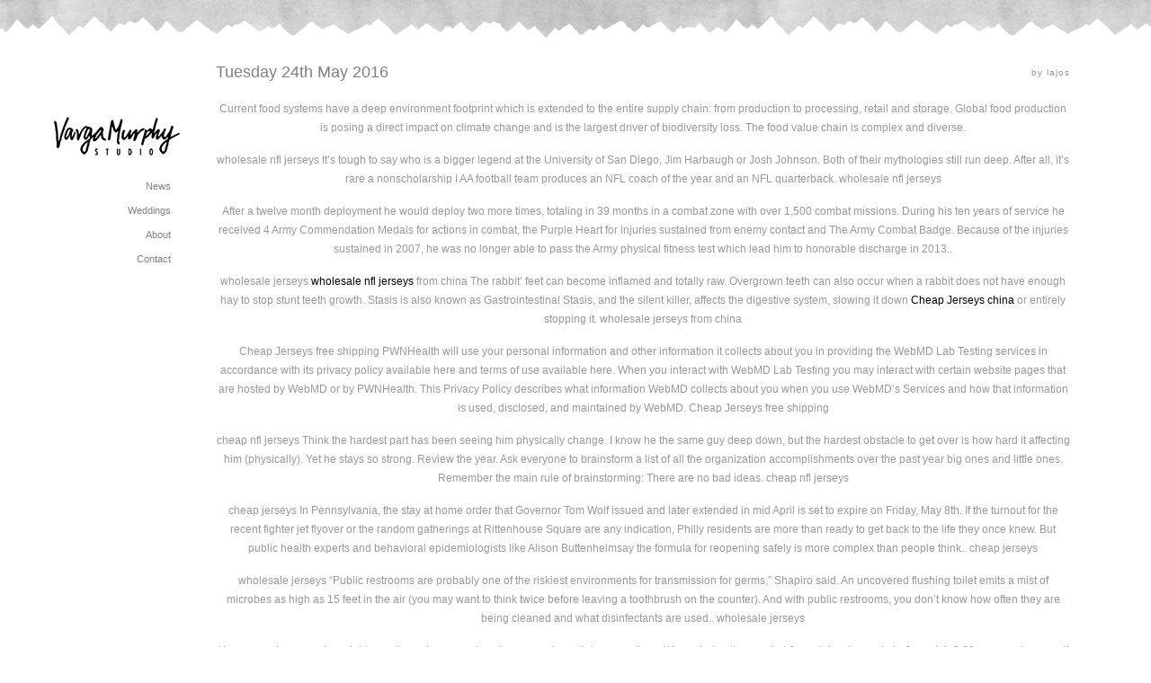

--- FILE ---
content_type: text/html; charset=UTF-8
request_url: https://vargamurphy.com/when-you-interact-with-webmd-lab-testing-you-may/
body_size: 6083
content:
<!DOCTYPE html PUBLIC "-//W3C//DTD XHTML 1.1//EN" "http://www.w3.org/TR/xhtml11/DTD/xhtml11.dtd">
<html xmlns="http://www.w3.org/1999/xhtml" version="-//W3C//DTD XHTML 1.1//EN" lang="en-US" xml:lang="en-US" >
<head profile="http://gmpg.org/xfn/11">
	<title>  When you interact with WebMD Lab Testing you may | VARGAMURPHY</title>
	<meta http-equiv="Content-Type" content="text/html; charset=UTF-8" />
	<meta name="template" content="Dear Diary" />
	<meta name="description" content="Just another WordPress site" />
	<link rel="stylesheet" type="text/css" media="screen" href="https://vargamurphy.com/wp-content/themes/VM_new/style.css" />
	<link rel="pingback" href="https://vargamurphy.com/xmlrpc.php" />
					<link rel='dns-prefetch' href='//s.w.org' />
<link rel="alternate" type="application/rss+xml" title="VARGAMURPHY &raquo; Feed" href="https://vargamurphy.com/feed/" />
		<script type="text/javascript">
			window._wpemojiSettings = {"baseUrl":"https:\/\/s.w.org\/images\/core\/emoji\/13.0.0\/72x72\/","ext":".png","svgUrl":"https:\/\/s.w.org\/images\/core\/emoji\/13.0.0\/svg\/","svgExt":".svg","source":{"concatemoji":"https:\/\/vargamurphy.com\/wp-includes\/js\/wp-emoji-release.min.js?ver=5.5.17"}};
			!function(e,a,t){var n,r,o,i=a.createElement("canvas"),p=i.getContext&&i.getContext("2d");function s(e,t){var a=String.fromCharCode;p.clearRect(0,0,i.width,i.height),p.fillText(a.apply(this,e),0,0);e=i.toDataURL();return p.clearRect(0,0,i.width,i.height),p.fillText(a.apply(this,t),0,0),e===i.toDataURL()}function c(e){var t=a.createElement("script");t.src=e,t.defer=t.type="text/javascript",a.getElementsByTagName("head")[0].appendChild(t)}for(o=Array("flag","emoji"),t.supports={everything:!0,everythingExceptFlag:!0},r=0;r<o.length;r++)t.supports[o[r]]=function(e){if(!p||!p.fillText)return!1;switch(p.textBaseline="top",p.font="600 32px Arial",e){case"flag":return s([127987,65039,8205,9895,65039],[127987,65039,8203,9895,65039])?!1:!s([55356,56826,55356,56819],[55356,56826,8203,55356,56819])&&!s([55356,57332,56128,56423,56128,56418,56128,56421,56128,56430,56128,56423,56128,56447],[55356,57332,8203,56128,56423,8203,56128,56418,8203,56128,56421,8203,56128,56430,8203,56128,56423,8203,56128,56447]);case"emoji":return!s([55357,56424,8205,55356,57212],[55357,56424,8203,55356,57212])}return!1}(o[r]),t.supports.everything=t.supports.everything&&t.supports[o[r]],"flag"!==o[r]&&(t.supports.everythingExceptFlag=t.supports.everythingExceptFlag&&t.supports[o[r]]);t.supports.everythingExceptFlag=t.supports.everythingExceptFlag&&!t.supports.flag,t.DOMReady=!1,t.readyCallback=function(){t.DOMReady=!0},t.supports.everything||(n=function(){t.readyCallback()},a.addEventListener?(a.addEventListener("DOMContentLoaded",n,!1),e.addEventListener("load",n,!1)):(e.attachEvent("onload",n),a.attachEvent("onreadystatechange",function(){"complete"===a.readyState&&t.readyCallback()})),(n=t.source||{}).concatemoji?c(n.concatemoji):n.wpemoji&&n.twemoji&&(c(n.twemoji),c(n.wpemoji)))}(window,document,window._wpemojiSettings);
		</script>
		<style type="text/css">
img.wp-smiley,
img.emoji {
	display: inline !important;
	border: none !important;
	box-shadow: none !important;
	height: 1em !important;
	width: 1em !important;
	margin: 0 .07em !important;
	vertical-align: -0.1em !important;
	background: none !important;
	padding: 0 !important;
}
</style>
	<link rel='stylesheet' id='wp-block-library-css'  href='https://vargamurphy.com/wp-includes/css/dist/block-library/style.min.css?ver=5.5.17' type='text/css' media='all' />
<link rel='stylesheet' id='jquery.lightbox.min.css-css'  href='https://vargamurphy.com/wp-content/plugins/wp-jquery-lightbox/styles/lightbox.min.css?ver=1.4.8' type='text/css' media='all' />
<script type='text/javascript' src='https://vargamurphy.com/wp-includes/js/jquery/jquery.js?ver=1.12.4-wp' id='jquery-core-js'></script>
<script type='text/javascript' src='https://vargamurphy.com/wp-content/themes/VM_new/script.js?ver=5.5.17' id='dd-script-js'></script>
<link rel="https://api.w.org/" href="https://vargamurphy.com/wp-json/" /><link rel="alternate" type="application/json" href="https://vargamurphy.com/wp-json/wp/v2/posts/10740" /><link rel="EditURI" type="application/rsd+xml" title="RSD" href="https://vargamurphy.com/xmlrpc.php?rsd" />
<link rel="wlwmanifest" type="application/wlwmanifest+xml" href="https://vargamurphy.com/wp-includes/wlwmanifest.xml" /> 
<link rel='prev' title='&#8216;As you can see Eniko Hart is up and running and' href='https://vargamurphy.com/as-you-can-see-eniko-hart-is-up-and-running-and/' />
<link rel='next' title='In addition to splendid shopping experience' href='https://vargamurphy.com/in-addition-to-splendid-shopping-experience/' />
<meta name="generator" content="WordPress 5.5.17" />
<link rel="canonical" href="https://vargamurphy.com/when-you-interact-with-webmd-lab-testing-you-may/" />
<link rel='shortlink' href='https://vargamurphy.com/?p=10740' />
<link rel="alternate" type="application/json+oembed" href="https://vargamurphy.com/wp-json/oembed/1.0/embed?url=https%3A%2F%2Fvargamurphy.com%2Fwhen-you-interact-with-webmd-lab-testing-you-may%2F" />
<link rel="alternate" type="text/xml+oembed" href="https://vargamurphy.com/wp-json/oembed/1.0/embed?url=https%3A%2F%2Fvargamurphy.com%2Fwhen-you-interact-with-webmd-lab-testing-you-may%2F&#038;format=xml" />
             <style>
             #top{
				 			position:fixed;
bottom:15px;
left:50%;
width:60px;
margin-left: -30px;
cursor:pointer;
opacity:0.9;
z-index:99999				}
		#top:hover{
			opacity:1.0;
z-index:99999		}
             </style>
             
			 		
<!-- Responsive Select CSS 
================================================================ -->
<style type="text/css" id="responsive-select-css">
.responsiveSelectContainer select.responsiveMenuSelect, select.responsiveMenuSelect{
	display:none;
}

@media (max-width: 1100px) {
	.responsiveSelectContainer{
		border:none !important;
		background:none !important;
		box-shadow:none !important;
		height:auto !important;
		max-height:none !important;
		visibility:visible !important;
	}
	.responsiveSelectContainer ul, ul.responsiveSelectFullMenu, #megaMenu ul.megaMenu.responsiveSelectFullMenu{
		display: none !important;
	}
	.responsiveSelectContainer select.responsiveMenuSelect, select.responsiveMenuSelect { 
		display: inline-block; 
		width:100%;
	}
}	
</style>
<!-- end Responsive Select CSS -->

<!-- Responsive Select JS
================================================================ -->
<script type="text/javascript">
jQuery(document).ready( function($){
	$( '.responsiveMenuSelect' ).change(function() {
		var loc = $(this).find( 'option:selected' ).val();
		if( loc != '' && loc != '#' ) window.location = loc;
	});
	//$( '.responsiveMenuSelect' ).val('');
});
</script>
<!-- end Responsive Select JS -->
		
	<link rel="shortcut icon" href="/images/vm.png" type="image/x-icon" />

</head>

<body data-rsssl=1>

	<div id="headerTop"></div>

	<div id="header">
<a href="/work/news"><img src="/images/VMS_Logo.png" /></a>

		<div class="responsiveSelectContainer"><ul id="menu-menu-1" class="menu responsiveSelectFullMenu"><li class="menu-item menu-item-type-post_type menu-item-object-page current_page_parent menu-item-8323"><a href="https://vargamurphy.com/work/">News</a></li>
<li class="menu-item menu-item-type-taxonomy menu-item-object-category menu-item-1352"><a href="https://vargamurphy.com/work/weddings/">Weddings</a></li>
<li class="menu-item menu-item-type-post_type menu-item-object-page menu-item-70"><a href="https://vargamurphy.com/about/">About</a></li>
<li class="menu-item menu-item-type-post_type menu-item-object-page menu-item-67"><a href="https://vargamurphy.com/contact/">Contact</a></li>
</ul><select class="responsiveMenuSelect"><option value="" selected="selected">⇒ Navigate</option><option  id="menu-item-8323" value="https://vargamurphy.com/work/">News</option>
<option  id="menu-item-1352" value="https://vargamurphy.com/work/weddings/">Weddings</option>
<option  id="menu-item-70" value="https://vargamurphy.com/about/">About</option>
<option  id="menu-item-67" value="https://vargamurphy.com/contact/">Contact</option>
</select></div>		
	</div>

<div id="wrapper">
	
	<div class="inner clearfix">
			<div id="posts">
					<div class="post">
							<div class="title">
					<h2>Tuesday 24th May 2016</h2>
					<span class="date">by lajos</span>
				</div>
							<div class="entry">
					<p>Current food systems have a deep environment footprint which is extended to the entire supply chain: from production to processing, retail and storage. Global food production is posing a direct impact on climate change and is the largest driver of biodiversity loss. The food value chain is complex and diverse.
</p>
<p>wholesale nfl jerseys It&#8217;s tough to say who is a bigger legend at the University of San Diego, Jim Harbaugh or Josh Johnson. Both of their mythologies still run deep. After all, it&#8217;s rare a nonscholarship I AA football team produces an NFL coach of the year and an NFL quarterback.  wholesale nfl jerseys
</p>
<p>After a twelve month deployment he would deploy two more times, totaling in 39 months in a combat zone with over 1,500 combat missions. During his ten years of service he received 4 Army Commendation Medals for actions in combat, the Purple Heart for injuries sustained from enemy contact and The Army Combat Badge. Because of the injuries sustained in 2007, he was no longer able to pass the Army physical fitness test which lead him to honorable discharge in 2013..
</p>
<p>wholesale jerseys <a href="http://odontolistica.com/?p=21662">wholesale nfl jerseys</a>  from china The rabbit&#8217; feet can become inflamed and totally raw. Overgrown teeth can also occur when a rabbit does not have enough hay to stop stunt teeth growth. Stasis is also known as Gastrointestinal Stasis, and the silent killer, affects the digestive system, slowing it down <a href="https://www.onlineselljerseys.com" rel="co-worker">Cheap Jerseys china</a>  or entirely stopping it.  wholesale jerseys from china
</p>
<p>Cheap Jerseys free shipping PWNHealth will use your personal information and other information it collects about you in providing the WebMD Lab Testing services in accordance with its privacy policy available here and terms of use available here. When you interact with WebMD Lab Testing you may interact with certain website pages that are hosted by WebMD or by PWNHealth. This Privacy Policy describes what information WebMD collects about you when you use WebMD&#8217;s Services and how that information is used, disclosed, and maintained by WebMD.  Cheap Jerseys free shipping
</p>
<p>cheap nfl jerseys Think the hardest part has been seeing him physically change. I know he the same guy deep down, but the hardest obstacle to get over is how hard it affecting him (physically). Yet he stays so strong. Review the year. Ask everyone to brainstorm a list of all the organization accomplishments over the past year big ones and little ones. Remember the main rule of brainstorming: There are no bad ideas.  cheap nfl jerseys
</p>
<p>cheap jerseys In Pennsylvania, the stay at home order that Governor Tom Wolf issued and later extended in mid April is set to expire on Friday, May 8th. If the turnout for the recent fighter jet flyover or the random gatherings at Rittenhouse Square are any indication, Philly residents are more than ready to get back to the life they once knew. But public health experts and behavioral epidemiologists like Alison Buttenheimsay the formula for reopening safely is more complex than people think..  cheap jerseys
</p>
<p>wholesale jerseys &#8220;Public restrooms are probably one of the riskiest environments for transmission for germs,&#8221; Shapiro said. An uncovered flushing toilet emits a mist of microbes as high as 15 feet in the air (you may want to think twice before leaving a toothbrush on the counter). And with public restrooms, you don&#8217;t know how often they are being cleaned and what disinfectants are used..  wholesale jerseys
</p>
<p>You can make yourselves righteous through personal works or complex religious practices. Was echoing the prophet Jeremiah, who wrote in Jeremiah 2:22, you wash yourself with lye and use much soap, the stain of your iniquity is before Me. Diagnosed their problem as much deeper than they realized.
</p>
<p>Cheap Jerseys china The <a href="https://www.onlineselljerseys.com" rel="sibling">https://www.onlineselljerseys.com</a>  government encourages nursing homes to provide the data from before May 6, but does not mandate it. For deporting migrants with coronavirusGuatemalan President Alejandro Giammattei criticized the United States on Thursday for sending back migrants infected with the novel coronavirus to his Central American country and straining its weak health system. President Donald Trump has been sending Guatemalan migrants back to their home country.  Cheap Jerseys china
</p>
<p>wholesale nfl jerseys from china Somehow years of working at a place, voting the local government to power, the mutual bonds were cracking. If one had to die, let it be on his own soil Covid or no Covid. The scare and panic was such, that interactions with friends, counsellors, government sops, persuasion by their own leaders were of no use.  wholesale nfl jerseys from china
</p>
<p>Cheap Jerseys from china Vision Fund isa visionary fund [and]we&#8217;re proud to be selected to work in partnership with it, Coupang CEO Bom Kim told TechCrunch in an interview. A vast amount of money from a fund whose main backer is a country that (reportedly) murdered a journalist who dared criticize the regime isn a good look. But ultimately, it remains to be seen how that will shake out Cheap Jerseys from china.</p>
														</div>
			</div>
			<div class="sep">&middot; &middot; &middot; &middot; &middot; &middot;</div>
			
					<div class="navigation">
				<div class="alignleft"></div>
				<div class="alignright"></div>
			</div>
		</div>
	
	</div>
	<div id="footer">
		
	</div>
</div>
<!-- 38 queries, 0.273 seconds -->

<script type="text/javascript">

  var _gaq = _gaq || [];
  _gaq.push(['_setAccount', 'UA-3159129-34']);
  _gaq.push(['_trackPageview']);

  (function() {
    var ga = document.createElement('script'); ga.type = 'text/javascript'; ga.async = true;
    ga.src = ('https:' == document.location.protocol ? 'https://ssl' : 'http://www') + '.google-analytics.com/ga.js';
    var s = document.getElementsByTagName('script')[0]; s.parentNode.insertBefore(ga, s);
  })();

</script>

<script defer src="https://static.cloudflareinsights.com/beacon.min.js/vcd15cbe7772f49c399c6a5babf22c1241717689176015" integrity="sha512-ZpsOmlRQV6y907TI0dKBHq9Md29nnaEIPlkf84rnaERnq6zvWvPUqr2ft8M1aS28oN72PdrCzSjY4U6VaAw1EQ==" data-cf-beacon='{"version":"2024.11.0","token":"93686f38cb374a1c9c062fd0ee5d6f1b","r":1,"server_timing":{"name":{"cfCacheStatus":true,"cfEdge":true,"cfExtPri":true,"cfL4":true,"cfOrigin":true,"cfSpeedBrain":true},"location_startswith":null}}' crossorigin="anonymous"></script>
</body>
<div  id="top"><img style="max-width:90px;max-height:60px;" src="https://vargamurphy.com/wp-content/plugins/backtotop/img/12.png"></div><script type='text/javascript' src='https://vargamurphy.com/wp-content/plugins/backtotop/js/fade.js?ver=5.5.17' id='fadejs-js'></script>
<script type='text/javascript' src='https://vargamurphy.com/wp-content/plugins/wp-jquery-lightbox/jquery.touchwipe.min.js?ver=1.4.8' id='wp-jquery-lightbox-swipe-js'></script>
<script type='text/javascript' id='wp-jquery-lightbox-js-extra'>
/* <![CDATA[ */
var JQLBSettings = {"showTitle":"1","showCaption":"1","showNumbers":"1","fitToScreen":"1","resizeSpeed":"250","showDownload":"0","navbarOnTop":"0","marginSize":"0","slideshowSpeed":"4000","prevLinkTitle":"previous image","nextLinkTitle":"next image","closeTitle":"close image gallery","image":"Image ","of":" of ","download":"Download","pause":"(pause slideshow)","play":"(play slideshow)"};
/* ]]> */
</script>
<script type='text/javascript' src='https://vargamurphy.com/wp-content/plugins/wp-jquery-lightbox/jquery.lightbox.min.js?ver=1.4.8' id='wp-jquery-lightbox-js'></script>
<script type='text/javascript' src='https://vargamurphy.com/wp-includes/js/wp-embed.min.js?ver=5.5.17' id='wp-embed-js'></script>
</html>